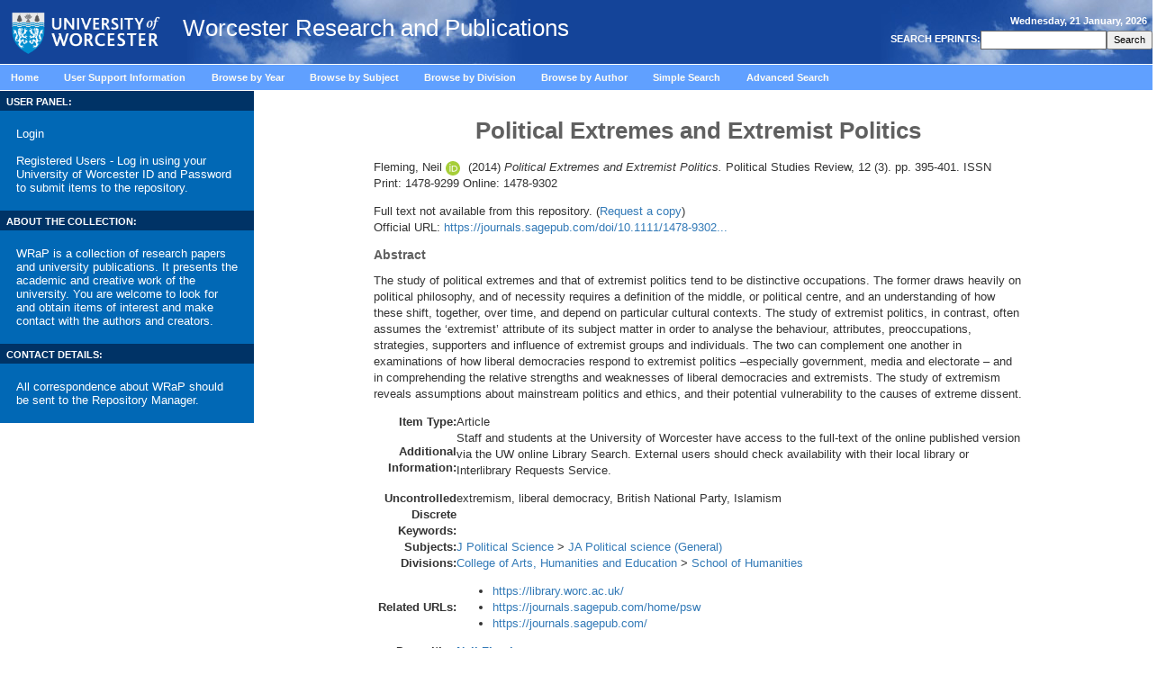

--- FILE ---
content_type: text/html; charset=utf-8
request_url: https://eprints.worc.ac.uk/8221/
body_size: 39582
content:
<!DOCTYPE html>
<html xmlns="http://www.w3.org/1999/xhtml" lang="en">
<head><!-- PageID 39 - published by RedDot 7.1 - 7.1.1.15 - 14140 -->
<title> Political Extremes and Extremist Politics  - Worcester Research and Publications</title>

    <style type="text/css" media="screen">@import url(/style/stylesheet.css);</style>
    <!-- <style type="text/css" media="print">@import url(<epc:print expr="$config{base_url}"/>/style/print.css);</style> -->

    <link rel="icon" href="/favicon.ico" type="image/x-icon" />
    <link rel="shortcut icon" href="/favicon.ico" type="image/x-icon" />
    <link rel="Top" href="https://eprints.worc.ac.uk/" />
    <link rel="Search" href="https://eprints.worc.ac.uk/cgi/search" />

    <meta content="8221" name="eprints.eprintid" />
<meta content="14" name="eprints.rev_number" />
<meta content="archive" name="eprints.eprint_status" />
<meta content="1932" name="eprints.userid" />
<meta content="disk0/00/00/82/21" name="eprints.dir" />
<meta content="2019-06-29 18:30:33" name="eprints.datestamp" />
<meta content="2023-10-11 04:00:21" name="eprints.lastmod" />
<meta content="2019-06-29 18:30:33" name="eprints.status_changed" />
<meta content="article" name="eprints.type" />
<meta content="show" name="eprints.metadata_visibility" />
<meta content="Fleming, Neil" name="eprints.creators_name" />
<meta content="10311" name="eprints.creators_id" />
<meta content="0000-0003-3311-404X" name="eprints.creators_orcid" />
<meta content="Political Extremes and Extremist Politics" name="eprints.title" />
<meta content="pub" name="eprints.ispublished" />
<meta content="JA" name="eprints.subjects" />
<meta content="sch_hum" name="eprints.divisions" />
<meta content="extremism, liberal democracy, British National Party, Islamism" name="eprints.keywords" />
<meta content="extremism" name="eprints.keywords_multi" />
<meta content="liberal democracy" name="eprints.keywords_multi" />
<meta content="British National Party" name="eprints.keywords_multi" />
<meta content="Islamism" name="eprints.keywords_multi" />
<meta content="Staff and students at the University of Worcester have access to the full-text of the online published version via the UW online Library Search.  External users should check availability with their local library or Interlibrary Requests Service." name="eprints.note" />
<meta content="The study of political extremes and that of extremist politics tend to be distinctive occupations. The former draws heavily on political philosophy, and of necessity requires a definition of the middle, or political centre, and an understanding of how these shift, together, over time, and depend on particular cultural contexts. The study of extremist politics, in contrast, often assumes the ‘extremist’ attribute of its subject matter in order to analyse the behaviour, attributes, preoccupations, strategies, supporters and influence of extremist groups and individuals. The two can complement one another in examinations of how liberal democracies respond to extremist politics –especially government, media and electorate – and in comprehending the relative strengths and weaknesses of liberal democracies and extremists. The study of extremism reveals assumptions about mainstream politics and ethics, and their potential vulnerability to the causes of extreme dissent." name="eprints.abstract" />
<meta content="2014-09-01" name="eprints.date" />
<meta content="published" name="eprints.date_type" />
<meta content="SAGE Publications" name="eprints.publisher" />
<meta content="10.1111/1478-9302.12030" name="eprints.id_number" />
<meta content="https://journals.sagepub.com/doi/10.1111/1478-9302.12030" name="eprints.official_url" />
<meta content="none" name="eprints.full_text_status" />
<meta content="Political Studies Review" name="eprints.publication" />
<meta content="12" name="eprints.volume" />
<meta content="3" name="eprints.number" />
<meta content="395-401" name="eprints.pagerange" />
<meta content="TRUE" name="eprints.refereed" />
<meta content="Print: 1478-9299  Online: 1478-9302" name="eprints.issn" />
<meta content="https://library.worc.ac.uk/" name="eprints.related_url_url" />
<meta content="https://journals.sagepub.com/home/psw" name="eprints.related_url_url" />
<meta content="https://journals.sagepub.com/" name="eprints.related_url_url" />
<meta content="2014-09-01" name="eprints.dates_date" />
<meta content="2013-10-18" name="eprints.dates_date" />
<meta content="2013-05-10" name="eprints.dates_date" />
<meta content="published" name="eprints.dates_date_type" />
<meta content="published_online" name="eprints.dates_date_type" />
<meta content="accepted" name="eprints.dates_date_type" />
<meta content="305" name="eprints.hoa_compliant" />
<meta content="2013-05-10" name="eprints.hoa_date_acc" />
<meta content="2013-10-18" name="eprints.hoa_date_pub" />
<meta content="FALSE" name="eprints.hoa_exclude" />
<meta content="  Fleming, Neil ORCID logoORCID: https://orcid.org/0000-0003-3311-404X &lt;https://orcid.org/0000-0003-3311-404X&gt;  (2014) Political Extremes and Extremist Politics.  Political Studies Review, 12 (3).  pp. 395-401.  ISSN Print: 1478-9299 Online: 1478-9302     " name="eprints.citation" />
<link href="http://purl.org/DC/elements/1.0/" rel="schema.DC" />
<meta content="https://eprints.worc.ac.uk/8221/" name="DC.relation" />
<meta content="Political Extremes and Extremist Politics" name="DC.title" />
<meta content="Fleming, Neil" name="DC.creator" />
<meta content="JA Political science (General)" name="DC.subject" />
<meta content="The study of political extremes and that of extremist politics tend to be distinctive occupations. The former draws heavily on political philosophy, and of necessity requires a definition of the middle, or political centre, and an understanding of how these shift, together, over time, and depend on particular cultural contexts. The study of extremist politics, in contrast, often assumes the ‘extremist’ attribute of its subject matter in order to analyse the behaviour, attributes, preoccupations, strategies, supporters and influence of extremist groups and individuals. The two can complement one another in examinations of how liberal democracies respond to extremist politics –especially government, media and electorate – and in comprehending the relative strengths and weaknesses of liberal democracies and extremists. The study of extremism reveals assumptions about mainstream politics and ethics, and their potential vulnerability to the causes of extreme dissent." name="DC.description" />
<meta content="SAGE Publications" name="DC.publisher" />
<meta content="2014-09-01" name="DC.date" />
<meta content="Article" name="DC.type" />
<meta content="PeerReviewed" name="DC.type" />
<meta content="  Fleming, Neil ORCID logoORCID: https://orcid.org/0000-0003-3311-404X &lt;https://orcid.org/0000-0003-3311-404X&gt;  (2014) Political Extremes and Extremist Politics.  Political Studies Review, 12 (3).  pp. 395-401.  ISSN Print: 1478-9299 Online: 1478-9302     " name="DC.identifier" />
<meta content="https://journals.sagepub.com/doi/10.1111/1478-9302.12030" name="DC.relation" />
<meta content="10.1111/1478-9302.12030" name="DC.relation" />
<meta content="10.1111/1478-9302.12030" name="DC.identifier" />
<!-- Highwire Press meta tags -->
<meta content="Political Extremes and Extremist Politics" name="citation_title" />
<meta content="Fleming, Neil" name="citation_author" />
<meta content="2013/10/18" name="citation_publication_date" />
<meta content="2019/06/29" name="citation_online_date" />
<meta content="Political Studies Review" name="citation_journal_title" />
<meta content="Print: 1478-9299  Online: 1478-9302" name="citation_issn" />
<meta content="12" name="citation_volume" />
<meta content="3" name="citation_issue" />
<meta content="395" name="citation_firstpage" />
<meta content="401" name="citation_lastpage" />
<meta content="2013/10/18" name="citation_date" />
<meta content="2013/10/18" name="citation_cover_date" />
<meta content="SAGE Publications" name="citation_publisher" />
<meta content="The study of political extremes and that of extremist politics tend to be distinctive occupations. The former draws heavily on political philosophy, and of necessity requires a definition of the middle, or political centre, and an understanding of how these shift, together, over time, and depend on particular cultural contexts. The study of extremist politics, in contrast, often assumes the ‘extremist’ attribute of its subject matter in order to analyse the behaviour, attributes, preoccupations, strategies, supporters and influence of extremist groups and individuals. The two can complement one another in examinations of how liberal democracies respond to extremist politics –especially government, media and electorate – and in comprehending the relative strengths and weaknesses of liberal democracies and extremists. The study of extremism reveals assumptions about mainstream politics and ethics, and their potential vulnerability to the causes of extreme dissent." name="citation_abstract" />
<meta content="extremism; liberal democracy; British National Party; Islamism; JA Political science (General)" name="citation_keywords" />
<!-- PRISM meta tags -->
<link href="https://www.w3.org/submissions/2020/SUBM-prism-20200910/" rel="schema.prism" />
<meta content="2019-06-29T18:30:33" name="prism.dateReceived" />
<meta content="2023-10-11T04:00:21" name="prism.modificationDate" />
<meta content="395-401" name="prism.pageRange" />
<meta content="395" name="prism.startingPage" />
<meta content="401" name="prism.endingPage" />
<meta content="Print: 1478-9299  Online: 1478-9302" name="prism.issn" />
<meta content="Political Studies Review" name="prism.publicationName" />
<meta content="12" name="prism.volume" />
<meta content="3" name="prism.number" />
<meta content="https://journals.sagepub.com/doi/10.1111/1478-9302.12030" name="prism.link" />
<meta content="extremism" name="prism.keyword" />
<meta content="liberal democracy" name="prism.keyword" />
<meta content="British National Party" name="prism.keyword" />
<meta content="Islamism" name="prism.keyword" />
<meta content="JA Political science (General)" name="prism.keyword" />
<link href="https://eprints.worc.ac.uk/8221/" rel="canonical" />
<link title="OpenURL ContextObject" href="https://eprints.worc.ac.uk/cgi/export/eprint/8221/ContextObject/worc-eprint-8221.xml" type="text/xml; charset=utf-8" rel="alternate" />
<link title="BibTeX" href="https://eprints.worc.ac.uk/cgi/export/eprint/8221/BibTeX/worc-eprint-8221.bib" type="text/plain; charset=utf-8" rel="alternate" />
<link title="Atom" href="https://eprints.worc.ac.uk/cgi/export/eprint/8221/Atom/worc-eprint-8221.xml" type="application/atom+xml;charset=utf-8" rel="alternate" />
<link title="Dublin Core" href="https://eprints.worc.ac.uk/cgi/export/eprint/8221/DC/worc-eprint-8221.txt" type="text/plain; charset=utf-8" rel="alternate" />
<link title="METS" href="https://eprints.worc.ac.uk/cgi/export/eprint/8221/METS/worc-eprint-8221.xml" type="text/xml; charset=utf-8" rel="alternate" />
<link title="EndNote" href="https://eprints.worc.ac.uk/cgi/export/eprint/8221/EndNote/worc-eprint-8221.enw" type="text/plain; charset=utf-8" rel="alternate" />
<link title="EP3 XML" href="https://eprints.worc.ac.uk/cgi/export/eprint/8221/XML/worc-eprint-8221.xml" type="application/vnd.eprints.data+xml; charset=utf-8" rel="alternate" />
<link title="JSON" href="https://eprints.worc.ac.uk/cgi/export/eprint/8221/JSON/worc-eprint-8221.js" type="application/json; charset=utf-8" rel="alternate" />
<link title="MODS" href="https://eprints.worc.ac.uk/cgi/export/eprint/8221/MODS/worc-eprint-8221.xml" type="text/xml; charset=utf-8" rel="alternate" />
<link title="RDF+N-Triples" href="https://eprints.worc.ac.uk/cgi/export/eprint/8221/RDFNT/worc-eprint-8221.nt" type="text/plain" rel="alternate" />
<link title="Multiline CSV" href="https://eprints.worc.ac.uk/cgi/export/eprint/8221/CSV/worc-eprint-8221.csv" type="text/csv; charset=utf-8" rel="alternate" />
<link title="HTML Citation" href="https://eprints.worc.ac.uk/cgi/export/eprint/8221/HTML/worc-eprint-8221.html" type="text/html; charset=utf-8" rel="alternate" />
<link title="RDF+N3" href="https://eprints.worc.ac.uk/cgi/export/eprint/8221/RDFN3/worc-eprint-8221.n3" type="text/n3" rel="alternate" />
<link title="ASCII Citation" href="https://eprints.worc.ac.uk/cgi/export/eprint/8221/Text/worc-eprint-8221.txt" type="text/plain; charset=utf-8" rel="alternate" />
<link title="RefWorks" href="https://eprints.worc.ac.uk/cgi/export/eprint/8221/RefWorks/worc-eprint-8221.ref" type="text/plain" rel="alternate" />
<link title="Simple Metadata" href="https://eprints.worc.ac.uk/cgi/export/eprint/8221/Simple/worc-eprint-8221.txt" type="text/plain; charset=utf-8" rel="alternate" />
<link title="RIOXX2 XML" href="https://eprints.worc.ac.uk/cgi/export/eprint/8221/RIOXX2/worc-eprint-8221.xml" type="text/xml; charset=utf-8" rel="alternate" />
<link title="RDF+XML" href="https://eprints.worc.ac.uk/cgi/export/eprint/8221/RDFXML/worc-eprint-8221.rdf" type="application/rdf+xml" rel="alternate" />
<link title="MPEG-21 DIDL" href="https://eprints.worc.ac.uk/cgi/export/eprint/8221/DIDL/worc-eprint-8221.xml" type="text/xml; charset=utf-8" rel="alternate" />
<link title="Reference Manager" href="https://eprints.worc.ac.uk/cgi/export/eprint/8221/RIS/worc-eprint-8221.ris" type="text/plain" rel="alternate" />
<link title="OpenURL ContextObject in Span" href="https://eprints.worc.ac.uk/cgi/export/eprint/8221/COinS/worc-eprint-8221.txt" type="text/plain; charset=utf-8" rel="alternate" />
<link title="Refer" href="https://eprints.worc.ac.uk/cgi/export/eprint/8221/Refer/worc-eprint-8221.refer" type="text/plain" rel="alternate" />
<link rel="Top" href="https://eprints.worc.ac.uk/" />
    <link rel="Sword" href="https://eprints.worc.ac.uk/sword-app/servicedocument" />
    <link rel="SwordDeposit" href="https://eprints.worc.ac.uk/id/contents" />
    <link type="text/html" rel="Search" href="https://eprints.worc.ac.uk/cgi/search" />
    <link type="application/opensearchdescription+xml" title="Worcester Research and Publications" rel="Search" href="https://eprints.worc.ac.uk/cgi/opensearchdescription" />
    <script type="text/javascript">
// <![CDATA[
var eprints_http_root = "https://eprints.worc.ac.uk";
var eprints_http_cgiroot = "https://eprints.worc.ac.uk/cgi";
var eprints_oai_archive_id = "wrap.eprints.org";
var eprints_logged_in = false;
var eprints_logged_in_userid = 0; 
var eprints_logged_in_username = ""; 
var eprints_logged_in_usertype = ""; 
var eprints_lang_id = "en";
// ]]></script>
    <style type="text/css">.ep_logged_in { display: none }</style>
    <link type="text/css" rel="stylesheet" href="/style/auto-3.4.6.css?1762523328" />
    <script type="text/javascript" src="/javascript/auto-3.4.6.js?1762523328">
//padder
</script>
    <!--[if lte IE 6]>
        <link rel="stylesheet" type="text/css" href="/style/ie6.css" />
   <![endif]-->
    <meta content="EPrints 3.4.6" name="Generator" />
    <meta content="text/html; charset=UTF-8" http-equiv="Content-Type" />
    <meta content="en" http-equiv="Content-Language" />
    <script type="text/javascript">
// <![CDATA[
var eprints_user_id = "false";
// ]]></script><style>.abstract_lists { display: none !important; } .ep_search_BatchList{ display: none; }</style>

<meta http-equiv="Content-Type" content="text/html; charset=iso-8859-1" />


<!-- <script type="text/javascript" src="http://www.worc.ac.uk/scripts/41.htm"></script> -->

</head>




<script type="text/javascript">
var gaJsHost = (("https:" == document.location.protocol) ? "https://ssl." : "http://www.");
document.write(unescape("%3Cscript src='" + gaJsHost + "google-analytics.com/ga.js' type='text/javascript'%3E%3C/script%3E"));
</script>
<script type="text/javascript">
var pageTracker = _gat._getTracker("UA-4273083-1");
pageTracker._initData();
pageTracker._trackPageview();
</script>


<body leftmargin="0" topmargin="0" marginwidth="0" marginheight="0" onLoad="window.name='mainwin';">
    <div class="ep_noprint"><noscript><style type="text/css">@import url(https://eprints.worc.ac.uk/style/nojs.css);</style></noscript></div>
<div class="ep_content_wrapper">
<table width="100%" border="0" align="center" cellpadding="0" cellspacing="0" summary="page layout table">
  <tr valign="top" bgcolor="#0088CD"> 
    <td colspan="3" background="/images/background_sky.jpg"> 
<table width="100%" border="0" cellspacing="0" cellpadding="0" class="bottombdr" summary="page header table">
<tr><td><a href="http://www.worcester.ac.uk"><img src="/images/new_logo.png" alt="University of Worcester" border="0" width="189" height="71" align="center" /></a>
<span class="ep_tm_archivetitle">Worcester Research and Publications</span></td>
<td align="right" valign="middle">
<table width="100%" border="0" cellpadding="5" cellspacing="0" summary="date table">
        <tr>
          <td align="right" valign="top" class="tblheader"> 
            <script language="Javascript">
<!-- Hiding from those old Browsers
// Y2K READY-USE GetFullYear
// DAY Names Javascript is funny Starts the numbering with Zero this array translates to 0...6 to the days of the week
// REMEMBER Arrays have to be written all on ONE(1) line to work
var stampdays = new Array( "Sunday","Monday","Tuesday","Wednesday","Thursday","Friday","Saturday"); 

// Month Names - Guess what this array does. 0..11 to the system clock month
var stampmonths = new Array( "January","February","March","April","May","June","July","August","September","October","November","December");
// GRABS the Date info from your System clock when your Browser reads  enters the page.
var thedate = new Date(); 
//Gets the Translated Arrays written to the webpage for viewing. Remember you can use this for other things, too
document.write(stampdays[ thedate.getDay()] + ", " + thedate.getDate() + " " + stampmonths[ thedate.getMonth()] + ", " +   thedate.getFullYear()); 
// --> 
</script>
              </td>
        </tr>
        <tr>
          <td align="right">
           
<table border="0" align="right" cellpadding="0" cellspacing="2" summary="search table">

<form method="get" action="https://eprints.worc.ac.uk/cgi/search" style="display:inline">
                <tr> 
                  <td valign="middle"><span class="tblheader"><strong> 
                    <label for="search"> SEARCH EPRINTS:</label>
                    </strong></span></td>
                  <td align="right" valign="middle"> 
                    <input name="q" accept-charset="utf-8" type="text" value=" " class="fields" size="18" id="search" />
                  </td>
                  <td align="right" valign="middle"> 
                    <input name="_action_search" type="submit" class="buttons" id="search" value="Search" /> 
                    <input value="perform_search" name="rm" type="hidden" /> </td>
		    <input type="hidden" name="_order" value="bytitle" />
		    <input type="hidden" name="basic_srchtype" value="ALL" />
		    <input type="hidden" name="_satisfyall" value="ALL" />
                </tr>
              </form>
            
</table>
          </td>
        </tr>
      
</table> 
      </td>
</tr>

</table></td>
  </tr>
  <tr> 
    <td colspan="3" class="tbl"> 
      <div class="mainmenuitem" id="contentwrapper"> 
        <div id="menu"> 
          <ul id="mainmenu">
              <li class="mainmenuitem inactive"><a href="https://eprints.worc.ac.uk/">Home</a>     <br /></li>
              <li class="mainmenuitem inactive"><a href="https://eprints.worc.ac.uk/information.html">User Support Information</a>     <br /></li>
              <li class="mainmenuitem inactive"><a href="https://eprints.worc.ac.uk/view/year/">Browse by Year</a>     <br /></li>
              <li class="mainmenuitem inactive"><a href="https://eprints.worc.ac.uk/view/subjects/">Browse by Subject</a>     <br /></li>
              <li class="mainmenuitem inactive"><a href="https://eprints.worc.ac.uk/view/divisions/">Browse by Division</a>     <br /></li>
              <li class="mainmenuitem inactive"><a href="https://eprints.worc.ac.uk/view/author/">Browse by Author</a>     <br /></li>
              <li class="mainmenuitem inactive"><a href="https://eprints.worc.ac.uk/cgi/search/simple">Simple Search</a>     <br /></li>
              <li class="mainmenuitem inactive"><a href="https://eprints.worc.ac.uk/cgi/search/advanced">Advanced Search</a>     <br /></li>
          </ul>
        </div>
      </div>
    </td>
  </tr>
  <tr> 
 <td width="22%" valign="top" class="bottombdr">  
    <table width="100%" border="0" cellpadding="0" cellspacing="0" summary="useful links header table">
    <tr>
    <td bgcolor="#003366"> <span class="tblheader"><strong> USER PANEL:</strong></span></td>
    </tr>
    <tr>
    <td valign="top" bgcolor="#0068B4">

    <table width="100%" border="0" cellpadding="0" cellspacing="8" summary="useful links table" background="/images/fade_bg_homepage.jpg">
    <tr>
    <td>
    <div class="login_status">

		<div><a href="https://eprints.worc.ac.uk/cgi/users/home">Login</a></div>
		<br />
		<div>Registered Users - Log in using your University of Worcester ID and Password to submit items to the repository.</div>
	
</div>
    </td>
    </tr>

    </table>

    </td>
    </tr>

    </table>

    <table width="100%" border="0" cellpadding="0" cellspacing="0" summary="useful links header table">
    <tr>
    <td bgcolor="#003366"> <span class="tblheader"><strong> ABOUT THE COLLECTION:</strong></span></td>
    </tr>
    <tr>
    <td valign="top" bgcolor="#0068B4">

    <table width="100%" border="0" cellpadding="0" cellspacing="8" summary="useful links table" background="/images/fade_bg_homepage.jpg">
    <tr>
    <td>
    <div style="color:white;font-size:0.8em" class="login_status">
    WRaP is a collection of research papers and university publications. It presents the academic and creative work of the university. You are welcome to look for and obtain items of interest and make contact with the authors and creators.
</div>
    </td>
    </tr>

    </table>
    </td>
    </tr>

    </table>

    <table width="100%" border="0" cellpadding="0" cellspacing="0" summary="useful links header table">
      <tr>
        <td bgcolor="#003366"> <span class="tblheader"><strong> CONTACT DETAILS:</strong></span></td>
      </tr>
      <tr>
        <td valign="top" bgcolor="#0068B4">
          <table width="100%" border="0" cellpadding="0" cellspacing="8" summary="useful links table" background="/images/fade_bg_homepage.jpg">
            <tr>
              <td>
                <div style="color:white;font-size:0.8em;display:block;" class="login_status">
                  All correspondence about WRaP should be sent to the <a href="mailto:wrapteam@worc.ac.uk" style="display:inline">Repository Manager.</a>
                </div>
              </td>
            </tr>
          </table>
        </td>
      </tr>
    </table>



</td>
    <td width="77%" valign="top"> 

<div align="center" id="ep_tm_main_wrapper">

  <table width="720" class="ep_tm_main"><tr><td colspan="3" align="left">
    <h1 class="ep_tm_pagetitle">

Political Extremes and Extremist Politics

</h1>
    <div class="ep_summary_content"><div class="ep_summary_content_top"><div class="ep_summary_box ep_plugin_summary_box_tools" id="ep_summary_box_3"><div class="ep_summary_box_title"><div class="ep_no_js">Tools</div><div class="ep_only_js" id="ep_summary_box_3_colbar" style="display: none"><a onclick="EPJS_blur(event); EPJS_toggleSlideScroll('ep_summary_box_3_content',true,'ep_summary_box_3');EPJS_toggle('ep_summary_box_3_colbar',true);EPJS_toggle('ep_summary_box_3_bar',false);return false" href="#" class="ep_box_collapse_link"><img alt="-" src="/style/images/minus.png" border="0" /> Tools</a></div><div class="ep_only_js" id="ep_summary_box_3_bar"><a onclick="EPJS_blur(event); EPJS_toggleSlideScroll('ep_summary_box_3_content',false,'ep_summary_box_3');EPJS_toggle('ep_summary_box_3_colbar',false);EPJS_toggle('ep_summary_box_3_bar',true);return false" href="#" class="ep_box_collapse_link"><img alt="+" src="/style/images/plus.png" border="0" /> Tools</a></div></div><div class="ep_summary_box_body" id="ep_summary_box_3_content" style="display: none"><div id="ep_summary_box_3_content_inner"><div class="ep_block" style="margin-bottom: 1em"><form action="https://eprints.worc.ac.uk/cgi/export_redirect" accept-charset="utf-8" method="get">
  <input name="eprintid" value="8221" id="eprintid" type="hidden" />
  <select name="format" aria-labelledby="box_tools_export_button">
    <option value="ContextObject">OpenURL ContextObject</option>
    <option value="BibTeX">BibTeX</option>
    <option value="Atom">Atom</option>
    <option value="DC">Dublin Core</option>
    <option value="METS">METS</option>
    <option value="EndNote">EndNote</option>
    <option value="XML">EP3 XML</option>
    <option value="JSON">JSON</option>
    <option value="MODS">MODS</option>
    <option value="RDFNT">RDF+N-Triples</option>
    <option value="CSV">Multiline CSV</option>
    <option value="HTML">HTML Citation</option>
    <option value="RDFN3">RDF+N3</option>
    <option value="Text">ASCII Citation</option>
    <option value="RefWorks">RefWorks</option>
    <option value="Simple">Simple Metadata</option>
    <option value="RIOXX2">RIOXX2 XML</option>
    <option value="RDFXML">RDF+XML</option>
    <option value="DIDL">MPEG-21 DIDL</option>
    <option value="RIS">Reference Manager</option>
    <option value="COinS">OpenURL ContextObject in Span</option>
    <option value="Refer">Refer</option>
  </select>
  <input value="Export" class="ep_form_action_button" id="box_tools_export_button" type="submit" />
</form></div><div class="addtoany_share_buttons"><a target="_blank" href="https://www.addtoany.com/share?linkurl=https://eprints.worc.ac.uk/id/eprint/8221&amp;title=Political Extremes and Extremist Politics"><img alt="Add to Any" src="/images/shareicon/a2a.svg" class="ep_form_action_button" /></a><a target="_blank" href="https://www.addtoany.com/add_to/twitter?linkurl=https://eprints.worc.ac.uk/id/eprint/8221&amp;linkname=Political Extremes and Extremist Politics"><img alt="Add to Twitter" src="/images/shareicon/twitter.svg" class="ep_form_action_button" /></a><a target="_blank" href="https://www.addtoany.com/add_to/facebook?linkurl=https://eprints.worc.ac.uk/id/eprint/8221&amp;linkname=Political Extremes and Extremist Politics"><img alt="Add to Facebook" src="/images/shareicon/facebook.svg" class="ep_form_action_button" /></a><a target="_blank" href="https://www.addtoany.com/add_to/linkedin?linkurl=https://eprints.worc.ac.uk/id/eprint/8221&amp;linkname=Political Extremes and Extremist Politics"><img alt="Add to Linkedin" src="/images/shareicon/linkedin.svg" class="ep_form_action_button" /></a><a target="_blank" href="https://www.addtoany.com/add_to/pinterest?linkurl=https://eprints.worc.ac.uk/id/eprint/8221&amp;linkname=Political Extremes and Extremist Politics"><img alt="Add to Pinterest" src="/images/shareicon/pinterest.svg" class="ep_form_action_button" /></a><a target="_blank" href="https://www.addtoany.com/add_to/email?linkurl=https://eprints.worc.ac.uk/id/eprint/8221&amp;linkname=Political Extremes and Extremist Politics"><img alt="Add to Email" src="/images/shareicon/email.svg" class="ep_form_action_button" /></a></div></div></div></div><div class="ep_summary_box abstract_lists" id="ep_summary_box_4"><div class="ep_summary_box_title"><div class="ep_no_js">Lists</div><div class="ep_only_js" id="ep_summary_box_4_colbar" style="display: none"><a onclick="EPJS_blur(event); EPJS_toggleSlideScroll('ep_summary_box_4_content',true,'ep_summary_box_4');EPJS_toggle('ep_summary_box_4_colbar',true);EPJS_toggle('ep_summary_box_4_bar',false);return false" href="#" class="ep_box_collapse_link"><img alt="-" src="/style/images/minus.png" border="0" /> Lists</a></div><div class="ep_only_js" id="ep_summary_box_4_bar"><a onclick="EPJS_blur(event); EPJS_toggleSlideScroll('ep_summary_box_4_content',false,'ep_summary_box_4');EPJS_toggle('ep_summary_box_4_colbar',false);EPJS_toggle('ep_summary_box_4_bar',true);return false" href="#" class="ep_box_collapse_link"><img alt="+" src="/style/images/plus.png" border="0" /> Lists</a></div></div><div class="ep_summary_box_body" id="ep_summary_box_4_content" style="display: none"><div id="ep_summary_box_4_content_inner"><div class="abstract_lists" id="lists_8221"></div>
	<script type="text/javascript">
		generateList(8221, false);
	</script>
</div></div></div></div><div class="ep_summary_content_left"></div><div class="ep_summary_content_right"></div><div class="ep_summary_content_main">

<script type="text/javascript" src="https://discovery.core.ac.uk/plugin.js?template=eprints&amp;id=d62486b5fa" async="async">// <!-- No script --></script>

  <p style="margin-bottom: 1em">
    


    <span class="person orcid-person"><span class="person_name">Fleming, Neil</span> <a target="_blank" href="https://orcid.org/0000-0003-3311-404X" class="orcid"><img alt="ORCID logo" src="/images/orcid_id.svg" class="orcid-icon" /><span class="orcid-tooltip">ORCID: https://orcid.org/0000-0003-3311-404X</span></a></span>
  

(2014)

<em>Political Extremes and Extremist Politics.</em>


    Political Studies Review, 12 (3).
     pp. 395-401.
     ISSN Print: 1478-9299  Online: 1478-9302
  


  



  </p>

  

  
  

  

    
      Full text not available from this repository.
      
        (<a href="http://eprints.worc.ac.uk/cgi/request_doc?eprintid=8221">Request a copy</a>)
      
    
  
    

  

  
    <div style="margin-bottom: 1em">
      Official URL: <a target="0" href="https://journals.sagepub.com/doi/10.1111/1478-9302.12030">https://journals.sagepub.com/doi/10.1111/1478-9302...</a>
    </div>
  

  
    <h2>Abstract</h2>
    <p style="text-align: left; margin: 1em auto 0em auto"><p style="text-align: left; margin: 0em auto 1em auto;">The study of political extremes and that of extremist politics tend to be distinctive occupations. The former draws heavily on political philosophy, and of necessity requires a definition of the middle, or political centre, and an understanding of how these shift, together, over time, and depend on particular cultural contexts. The study of extremist politics, in contrast, often assumes the ‘extremist’ attribute of its subject matter in order to analyse the behaviour, attributes, preoccupations, strategies, supporters and influence of extremist groups and individuals. The two can complement one another in examinations of how liberal democracies respond to extremist politics –especially government, media and electorate – and in comprehending the relative strengths and weaknesses of liberal democracies and extremists. The study of extremism reveals assumptions about mainstream politics and ethics, and their potential vulnerability to the causes of extreme dissent.</p></p>
  

  <table style="margin-bottom: 1em; margin-top: 1em;" cellpadding="3">
    <tr>
      <th align="right">Item Type:</th>
      <td>
        Article
        
        
        
      </td>
    </tr>
    
    
      
    
      
        <tr>
          <th align="right">Additional Information:</th>
          <td valign="top"><p style="text-align: left; margin: 0em auto 1em auto;">Staff and students at the University of Worcester have access to the full-text of the online published version via the UW online Library Search.  External users should check availability with their local library or Interlibrary Requests Service.</p></td>
        </tr>
      
    
      
        <tr>
          <th align="right">Uncontrolled Discrete Keywords:</th>
          <td valign="top">extremism, liberal democracy, British National Party, Islamism</td>
        </tr>
      
    
      
        <tr>
          <th align="right">Subjects:</th>
          <td valign="top"><a href="https://eprints.worc.ac.uk/view/subjects/J.html">J Political Science</a> &gt; <a href="https://eprints.worc.ac.uk/view/subjects/JA.html">JA Political science (General)</a></td>
        </tr>
      
    
      
        <tr>
          <th align="right">Divisions:</th>
          <td valign="top"><a href="https://eprints.worc.ac.uk/view/divisions/coll=5Fahe/">College of Arts, Humanities and Education</a> &gt; <a href="https://eprints.worc.ac.uk/view/divisions/sch=5Fhum/">School of Humanities</a></td>
        </tr>
      
    
      
        <tr>
          <th align="right">Related URLs:</th>
          <td valign="top"><ul><li><a href="https://library.worc.ac.uk/">https://library.worc.ac.uk/</a></li><li><a href="https://journals.sagepub.com/home/psw">https://journals.sagepub.com/home/psw</a></li><li><a href="https://journals.sagepub.com/">https://journals.sagepub.com/</a></li></ul></td>
        </tr>
      
    
      
    
      
    
      
        <tr>
          <th align="right">Depositing User:</th>
          <td valign="top">

<a href="https://eprints.worc.ac.uk/profile/1932"><span class="ep_name_citation"><span class="person_name">Neil Fleming</span></span></a>

</td>
        </tr>
      
    
      
        <tr>
          <th align="right">Date Deposited:</th>
          <td valign="top">29 Jun 2019 18:30</td>
        </tr>
      
    
      
        <tr>
          <th align="right">Last Modified:</th>
          <td valign="top">11 Oct 2023 04:00</td>
        </tr>
      
    
    <tr>
      <th align="right">URI:</th>
      <td valign="top"><a href="https://eprints.worc.ac.uk/id/eprint/8221">https://eprints.worc.ac.uk/id/eprint/8221</a></td>
    </tr>
  </table>

  
  

  
    <h3>Actions (login required)</h3>
    <table class="ep_summary_page_actions">
    
      <tr>
        <td><a href="/cgi/users/home?screen=EPrint%3A%3AView&amp;eprintid=8221"><img role="button" alt="View Item" title="View Item button" src="/style/images/action_view.png" class="ep_form_action_icon" /></a></td>
        <td>View Item</td>
      </tr>
    
    </table>
  

</div><div class="ep_summary_content_bottom"><div class="ep_summary_box ep_plugin_summary_box_altmetric" id="ep_summary_box_1"><div class="ep_summary_box_title"><div class="ep_no_js">Altmetric</div><div class="ep_only_js" id="ep_summary_box_1_colbar"><a onclick="EPJS_blur(event); EPJS_toggleSlideScroll('ep_summary_box_1_content',true,'ep_summary_box_1');EPJS_toggle('ep_summary_box_1_colbar',true);EPJS_toggle('ep_summary_box_1_bar',false);return false" href="#" class="ep_box_collapse_link"><img alt="-" src="/style/images/minus.png" border="0" /> Altmetric</a></div><div class="ep_only_js" id="ep_summary_box_1_bar" style="display: none"><a onclick="EPJS_blur(event); EPJS_toggleSlideScroll('ep_summary_box_1_content',false,'ep_summary_box_1');EPJS_toggle('ep_summary_box_1_colbar',true);EPJS_toggle('ep_summary_box_1_bar',false);return false" href="#" class="ep_box_collapse_link"><img alt="+" src="/style/images/plus.png" border="0" /> Altmetric</a></div></div><div class="ep_summary_box_body" id="ep_summary_box_1_content"><div id="ep_summary_box_1_content_inner"><div data-altmetric-id="10.1111/1478-9302.12030" data-altmetric-id-type="doi" class="altmetric_summary_page" id="altmetric_summary_page_393EFB93"><p><a href="https://www.altmetric.com/details/doi/10.1111/1478-9302.12030">View Altmetric information about this item</a>.</p></div><script type="text/javascript">
// <![CDATA[
new EP_Altmetric_Badge( 'altmetric_summary_page_393EFB93' );
// ]]></script></div></div></div><div class="ep_summary_box ep_plugin_summary_box_corerecommender" id="ep_summary_box_2"><div class="ep_summary_box_title"><div class="ep_no_js">CORE (COnnecting REpositories)</div><div class="ep_only_js" id="ep_summary_box_2_colbar"><a onclick="EPJS_blur(event); EPJS_toggleSlideScroll('ep_summary_box_2_content',true,'ep_summary_box_2');EPJS_toggle('ep_summary_box_2_colbar',true);EPJS_toggle('ep_summary_box_2_bar',false);return false" href="#" class="ep_box_collapse_link"><img alt="-" src="/style/images/minus.png" border="0" /> CORE (COnnecting REpositories)</a></div><div class="ep_only_js" id="ep_summary_box_2_bar" style="display: none"><a onclick="EPJS_blur(event); EPJS_toggleSlideScroll('ep_summary_box_2_content',false,'ep_summary_box_2');EPJS_toggle('ep_summary_box_2_colbar',true);EPJS_toggle('ep_summary_box_2_bar',false);return false" href="#" class="ep_box_collapse_link"><img alt="+" src="/style/images/plus.png" border="0" /> CORE (COnnecting REpositories)</a></div></div><div class="ep_summary_box_body" id="ep_summary_box_2_content"><div id="ep_summary_box_2_content_inner"><div id="coreRecommenderOutput"></div><script type="text/javascript">
            (function (d, s, idScript, idRec, userInput) {
                var coreAddress = 'https://api.core.ac.uk';
                var js, fjs = d.getElementsByTagName(s)[0];
                if (d.getElementById(idScript))
                    return;
                js = d.createElement(s);
                js.id = idScript;
                js.src = coreAddress + '/scripts/legacy/embed.js';
                fjs.parentNode.insertBefore(js, fjs);

                localStorage.setItem('idRecommender', idRec);
                localStorage.setItem('userInput', JSON.stringify(userInput));

                                var link = d.createElement('link');
                link.setAttribute('rel', 'stylesheet');
                link.setAttribute('type', 'text/css');
                link.setAttribute('href', coreAddress + '/scripts/legacy/embed-eprints-style.css');
                d.getElementsByTagName('head')[0].appendChild(link);

            }(document, 'script', 'recommender-embed', '989547', {}));</script></div></div></div></div><div class="ep_summary_content_after"></div></div>
  </td></tr></table>
</div>


    </td>
    <td width="1%" valign="top">  
      
 

    </td>
  </tr>
  <tr> 
    <td valign="top" background="/images/fade_bg_homepage.jpg" bgcolor="#80AFDE"> 
      



    </td>
    <td> 
      



      



    </td>
    <td valign="top"> 
            
    </td>
  </tr>
  <tr> 
    <td> </td>
    <td> </td>
    <td> </td>
  </tr>
  <tr> 
	  <td colspan="3" style="border-bottom: 1px solid #0068B4;"></td>
  </tr>
<tr> 
    <td colspan="3"> 
      
<table width="100%" border="0" cellspacing="0" cellpadding="4" class="copy" summary="copyright table">
        <tr> 
<!--          <td>&copy; University of Worcester Henwick Grove, WR2 6AJ Tel: 01905 855000 | <a href="http://worc.ac.uk/426.html">Disclaimer</a></td> -->
              <td class="footer_disclaimer">© University of Worcester Henwick Grove, WR2 6AJ Tel: 01905 855000 | Materials in WRaP are protected by copyright and other intellectual property rights. By using WRaP you agree to abide by UK copyright laws.</td>
	  </tr><tr>
	  <td>
<div>
  <div style="float: right; margin-right: 1em"><a href="https://eprints.org/software/"><img src="/images/eprintslogo.png" border="0" /></a></div>
    <div>Worcester Research and Publications is powered by <em><a href="http://eprints.org/software/">EPrints 3</a></em> which is developed by the <a href="http://www.ecs.soton.ac.uk/">School of Electronics and Computer Science</a> at the University of Southampton. <a href="/eprints/">More information and software credits</a>.</div>
</div>

          </td>
        </tr>
      
</table>
    </td>
  </tr>

</table>
</div> <!-- ep_content_wrapper -->
</body>
</html>